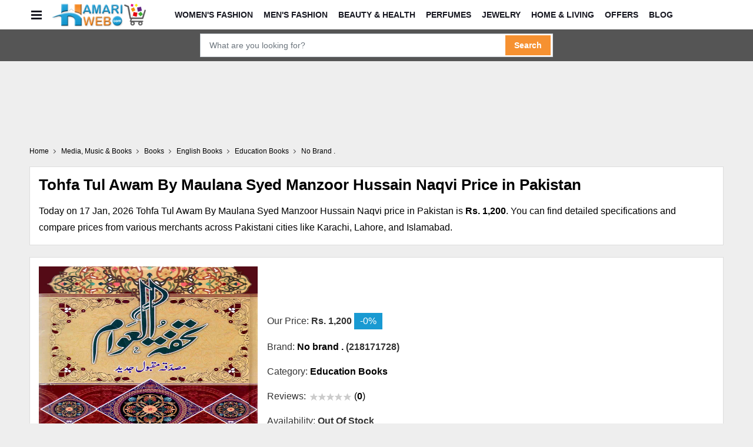

--- FILE ---
content_type: text/html; charset=utf-8
request_url: https://www.google.com/recaptcha/api2/aframe
body_size: 267
content:
<!DOCTYPE HTML><html><head><meta http-equiv="content-type" content="text/html; charset=UTF-8"></head><body><script nonce="pU3tqhn5KNRC-xwNS0uv2g">/** Anti-fraud and anti-abuse applications only. See google.com/recaptcha */ try{var clients={'sodar':'https://pagead2.googlesyndication.com/pagead/sodar?'};window.addEventListener("message",function(a){try{if(a.source===window.parent){var b=JSON.parse(a.data);var c=clients[b['id']];if(c){var d=document.createElement('img');d.src=c+b['params']+'&rc='+(localStorage.getItem("rc::a")?sessionStorage.getItem("rc::b"):"");window.document.body.appendChild(d);sessionStorage.setItem("rc::e",parseInt(sessionStorage.getItem("rc::e")||0)+1);localStorage.setItem("rc::h",'1768695180781');}}}catch(b){}});window.parent.postMessage("_grecaptcha_ready", "*");}catch(b){}</script></body></html>

--- FILE ---
content_type: application/javascript; charset=utf-8
request_url: https://fundingchoicesmessages.google.com/f/AGSKWxUWdi9XJJo6kvgaMvhuPRghyv6JR0PTeee9GAI53-9odu3JVzLlrnBIo2kNPfLvhmfzLR1JF8SzbXKeAXtq0fG_6GvhUt6oRg_dmINGVQAu0VdQmf9lXnnNK6Tf4vqBlyWO0HStUg==?fccs=W251bGwsbnVsbCxudWxsLG51bGwsbnVsbCxudWxsLFsxNzY4Njk1MTgxLDMxOTAwMDAwMF0sbnVsbCxudWxsLG51bGwsW251bGwsWzcsNiwxMCw5XSxudWxsLDIsbnVsbCwiZW4iLG51bGwsbnVsbCxudWxsLG51bGwsbnVsbCwxXSwiaHR0cHM6Ly9zaG9wLmhhbWFyaXdlYi5jb20vdG9oZmEtdHVsLWF3YW0tYnktbWF1bGFuYS1zeWVkLW1hbnpvb3ItaHVzc2Fpbi1uYXF2aS1tcGlkNjQzOTc5IixudWxsLFtbOCwiTTlsa3pVYVpEc2ciXSxbOSwiZW4tVVMiXSxbMTksIjIiXSxbMjQsIiJdLFsyOSwiZmFsc2UiXV1d
body_size: 217
content:
if (typeof __googlefc.fcKernelManager.run === 'function') {"use strict";this.default_ContributorServingResponseClientJs=this.default_ContributorServingResponseClientJs||{};(function(_){var window=this;
try{
var np=function(a){this.A=_.t(a)};_.u(np,_.J);var op=function(a){this.A=_.t(a)};_.u(op,_.J);op.prototype.getWhitelistStatus=function(){return _.F(this,2)};var pp=function(a){this.A=_.t(a)};_.u(pp,_.J);var qp=_.Zc(pp),rp=function(a,b,c){this.B=a;this.j=_.A(b,np,1);this.l=_.A(b,_.Nk,3);this.F=_.A(b,op,4);a=this.B.location.hostname;this.D=_.Dg(this.j,2)&&_.O(this.j,2)!==""?_.O(this.j,2):a;a=new _.Og(_.Ok(this.l));this.C=new _.bh(_.q.document,this.D,a);this.console=null;this.o=new _.jp(this.B,c,a)};
rp.prototype.run=function(){if(_.O(this.j,3)){var a=this.C,b=_.O(this.j,3),c=_.dh(a),d=new _.Ug;b=_.fg(d,1,b);c=_.C(c,1,b);_.hh(a,c)}else _.eh(this.C,"FCNEC");_.lp(this.o,_.A(this.l,_.Ae,1),this.l.getDefaultConsentRevocationText(),this.l.getDefaultConsentRevocationCloseText(),this.l.getDefaultConsentRevocationAttestationText(),this.D);_.mp(this.o,_.F(this.F,1),this.F.getWhitelistStatus());var e;a=(e=this.B.googlefc)==null?void 0:e.__executeManualDeployment;a!==void 0&&typeof a==="function"&&_.Qo(this.o.G,
"manualDeploymentApi")};var sp=function(){};sp.prototype.run=function(a,b,c){var d;return _.v(function(e){d=qp(b);(new rp(a,d,c)).run();return e.return({})})};_.Rk(7,new sp);
}catch(e){_._DumpException(e)}
}).call(this,this.default_ContributorServingResponseClientJs);
// Google Inc.

//# sourceURL=/_/mss/boq-content-ads-contributor/_/js/k=boq-content-ads-contributor.ContributorServingResponseClientJs.en_US.M9lkzUaZDsg.es5.O/d=1/exm=ad_blocking_detection_executable,kernel_loader,loader_js_executable,web_iab_tcf_v2_signal_executable,web_iab_us_states_signal_executable/ed=1/rs=AJlcJMzanTQvnnVdXXtZinnKRQ21NfsPog/m=cookie_refresh_executable
__googlefc.fcKernelManager.run('\x5b\x5b\x5b7,\x22\x5b\x5bnull,\\\x22hamariweb.com\\\x22,\\\x22AKsRol8bSGRxcyDg0N8wgYJraOtU4MWs8mAwFBxrxDOqmvODjm2B7uA9Ks8Q1sltEOJjHhZgGNNonKKbDV0CRhdPJ6QFJbn-XSuGzadDIWi6_HmBuA8Rwkjq9hXozVGPR2sJnLo5rq4QrveXCQDgfMJJZZgs08_0Zg\\\\u003d\\\\u003d\\\x22\x5d,null,\x5b\x5bnull,null,null,\\\x22https:\/\/fundingchoicesmessages.google.com\/f\/AGSKWxW4AdoIKzTgMRBZ2rsePcZnzr0-u1gvYuR6WWPGtJdbOkoCSjOdygiFqmabZZDtqY47S55eAZKb2vTuRoejss8hUzpeOymGMbx4qqdyghfW8hdbZ8XY-v_mWMwxrlzHxHA1j0hufA\\\\u003d\\\\u003d\\\x22\x5d,null,null,\x5bnull,null,null,\\\x22https:\/\/fundingchoicesmessages.google.com\/el\/AGSKWxUYtycEPdIKIsiPY_e8ESILrsupi7ASLE8_61nM9G7d88qRKY3QLLtmhTfRxRHvHIhRg5cJ84zEJHOJaw5RFIhx_JTNtmhLdlO356RG06a-QMKmtUif3hxNnXgIGygLmE9AKovE0A\\\\u003d\\\\u003d\\\x22\x5d,null,\x5bnull,\x5b7,6,10,9\x5d,null,2,null,\\\x22en\\\x22,null,null,null,null,null,1\x5d,null,\\\x22Privacy and cookie settings\\\x22,\\\x22Close\\\x22,null,null,null,\\\x22Managed by Google. Complies with IAB TCF. CMP ID: 300\\\x22\x5d,\x5b3,1\x5d\x5d\x22\x5d\x5d,\x5bnull,null,null,\x22https:\/\/fundingchoicesmessages.google.com\/f\/AGSKWxW1XS5meVk2JwT_Nco5Hs95PMlATxEgeSRiSQiRo2YHZoBJaYwakSD2943CXzYxiAsgozQBW7DcRR1ubv5_Wvnd1321nKAJmtIGi_bMW0Fj2Qf7t10iTEomsNHu3_GmyBKRqd7cxw\\u003d\\u003d\x22\x5d\x5d');}

--- FILE ---
content_type: application/javascript; charset=utf-8
request_url: https://fundingchoicesmessages.google.com/f/AGSKWxVhdeR522XcCAV6H1BTI9dJ5TCmiflK656K4QcasxXSvr9kvJsnYPfPWGeEpgtbDFWsv1Cl8wA7D9D0AGbOAWhw9Kkf8cGxY4zZu9hUzrJGifKl7yK-8Ow76WIfn46pnscEcwQKcpetbmTfqPiXqlcagNjBU_JFOGTFomfF6GsQ_m8WslxhTKzBIX0T/_/adiframe_/dfp-ads./adspace?/wpbanners_show.php.480x60/
body_size: -1290
content:
window['6d9ab868-bded-4383-8eb2-f79109c2cc70'] = true;